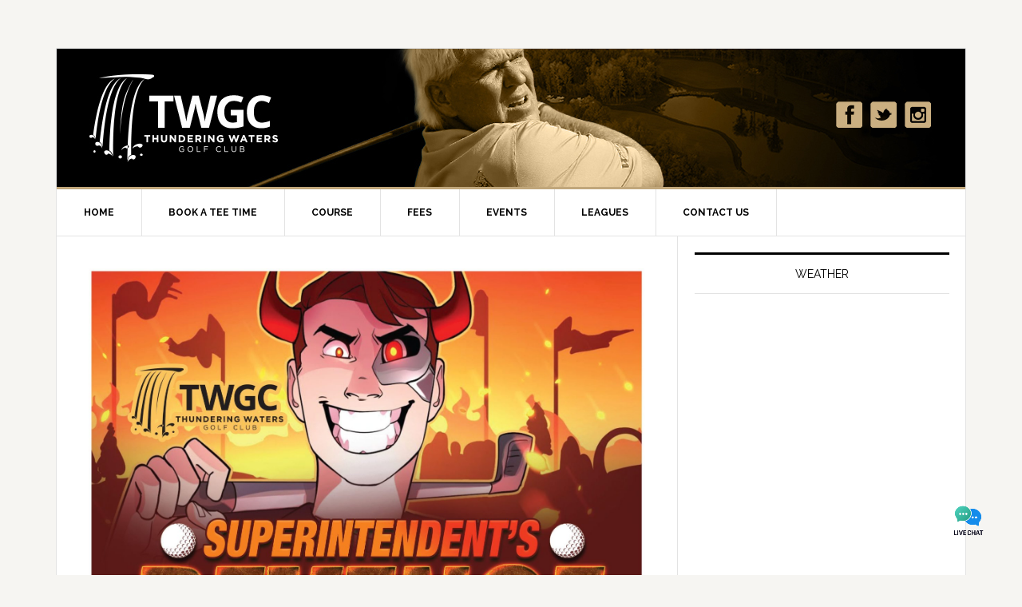

--- FILE ---
content_type: text/html; charset=UTF-8
request_url: https://www.thunderingwaters.com/superintendents-revenge/
body_size: 11823
content:
<!DOCTYPE html>
<html lang="en-US">
<head >
<meta charset="UTF-8" />
<meta name="viewport" content="width=device-width, initial-scale=1" />
 
<meta name='robots' content='index, follow, max-image-preview:large, max-snippet:-1, max-video-preview:-1' />
	<style>img:is([sizes="auto" i], [sizes^="auto," i]) { contain-intrinsic-size: 3000px 1500px }</style>
	
	<!-- This site is optimized with the Yoast SEO plugin v26.4 - https://yoast.com/wordpress/plugins/seo/ -->
	<title>Superintendent&#039;s Revenge - Thundering Waters Golf Club</title>
	<link rel="canonical" href="https://www.thunderingwaters.com/superintendents-revenge/" />
	<meta property="og:locale" content="en_US" />
	<meta property="og:type" content="article" />
	<meta property="og:title" content="Superintendent&#039;s Revenge - Thundering Waters Golf Club" />
	<meta property="og:description" content="To register your spot/foursome, contact Mathew or Penny at Thundering Waters Golf Club: Mathew, mathew@thunderingwaters.com, (905) 357-6000 Ext. 424 Penny, penny@thunderingwaters.com, (905) 357-6000 Ext. 434" />
	<meta property="og:url" content="https://www.thunderingwaters.com/superintendents-revenge/" />
	<meta property="og:site_name" content="Thundering Waters Golf Club" />
	<meta property="og:image" content="https://www.thunderingwaters.com/wp-content/uploads/sites/6777/2019/07/SuperintendentsRevenge-e1561996019303.jpg?w=801" />
	<meta name="twitter:card" content="summary_large_image" />
	<script type="application/ld+json" class="yoast-schema-graph">{"@context":"https://schema.org","@graph":[{"@type":"WebPage","@id":"https://www.thunderingwaters.com/superintendents-revenge/","url":"https://www.thunderingwaters.com/superintendents-revenge/","name":"Superintendent's Revenge - Thundering Waters Golf Club","isPartOf":{"@id":"https://www.thunderingwaters.com/#website"},"primaryImageOfPage":{"@id":"https://www.thunderingwaters.com/superintendents-revenge/#primaryimage"},"image":{"@id":"https://www.thunderingwaters.com/superintendents-revenge/#primaryimage"},"thumbnailUrl":"https://www.thunderingwaters.com/wp-content/uploads/sites/6777/2019/07/SuperintendentsRevenge-e1561996019303.jpg?w=801","datePublished":"2019-07-01T15:48:25+00:00","inLanguage":"en-US","potentialAction":[{"@type":"ReadAction","target":["https://www.thunderingwaters.com/superintendents-revenge/"]}]},{"@type":"ImageObject","inLanguage":"en-US","@id":"https://www.thunderingwaters.com/superintendents-revenge/#primaryimage","url":"https://www.thunderingwaters.com/wp-content/uploads/sites/6777/2019/07/SuperintendentsRevenge-e1561996019303.jpg?w=801","contentUrl":"https://www.thunderingwaters.com/wp-content/uploads/sites/6777/2019/07/SuperintendentsRevenge-e1561996019303.jpg?w=801"},{"@type":"WebSite","@id":"https://www.thunderingwaters.com/#website","url":"https://www.thunderingwaters.com/","name":"Thundering Waters Golf Club","description":"Niagara Falls, ON","potentialAction":[{"@type":"SearchAction","target":{"@type":"EntryPoint","urlTemplate":"https://www.thunderingwaters.com/?s={search_term_string}"},"query-input":{"@type":"PropertyValueSpecification","valueRequired":true,"valueName":"search_term_string"}}],"inLanguage":"en-US"}]}</script>
	<!-- / Yoast SEO plugin. -->


<link rel='dns-prefetch' href='//cdn.parsely.com' />
<link rel='dns-prefetch' href='//stats.wp.com' />
<link rel='dns-prefetch' href='//fonts.googleapis.com' />
<link rel='dns-prefetch' href='//v0.wordpress.com' />
<link rel="alternate" type="application/rss+xml" title="Thundering Waters Golf Club &raquo; Feed" href="https://www.thunderingwaters.com/feed/" />
<link rel="alternate" type="application/rss+xml" title="Thundering Waters Golf Club &raquo; Comments Feed" href="https://www.thunderingwaters.com/comments/feed/" />
<script type="text/javascript">
/* <![CDATA[ */
window._wpemojiSettings = {"baseUrl":"https:\/\/s.w.org\/images\/core\/emoji\/16.0.1\/72x72\/","ext":".png","svgUrl":"https:\/\/s.w.org\/images\/core\/emoji\/16.0.1\/svg\/","svgExt":".svg","source":{"concatemoji":"https:\/\/www.thunderingwaters.com\/wp-includes\/js\/wp-emoji-release.min.js?ver=6.8.3"}};
/*! This file is auto-generated */
!function(s,n){var o,i,e;function c(e){try{var t={supportTests:e,timestamp:(new Date).valueOf()};sessionStorage.setItem(o,JSON.stringify(t))}catch(e){}}function p(e,t,n){e.clearRect(0,0,e.canvas.width,e.canvas.height),e.fillText(t,0,0);var t=new Uint32Array(e.getImageData(0,0,e.canvas.width,e.canvas.height).data),a=(e.clearRect(0,0,e.canvas.width,e.canvas.height),e.fillText(n,0,0),new Uint32Array(e.getImageData(0,0,e.canvas.width,e.canvas.height).data));return t.every(function(e,t){return e===a[t]})}function u(e,t){e.clearRect(0,0,e.canvas.width,e.canvas.height),e.fillText(t,0,0);for(var n=e.getImageData(16,16,1,1),a=0;a<n.data.length;a++)if(0!==n.data[a])return!1;return!0}function f(e,t,n,a){switch(t){case"flag":return n(e,"\ud83c\udff3\ufe0f\u200d\u26a7\ufe0f","\ud83c\udff3\ufe0f\u200b\u26a7\ufe0f")?!1:!n(e,"\ud83c\udde8\ud83c\uddf6","\ud83c\udde8\u200b\ud83c\uddf6")&&!n(e,"\ud83c\udff4\udb40\udc67\udb40\udc62\udb40\udc65\udb40\udc6e\udb40\udc67\udb40\udc7f","\ud83c\udff4\u200b\udb40\udc67\u200b\udb40\udc62\u200b\udb40\udc65\u200b\udb40\udc6e\u200b\udb40\udc67\u200b\udb40\udc7f");case"emoji":return!a(e,"\ud83e\udedf")}return!1}function g(e,t,n,a){var r="undefined"!=typeof WorkerGlobalScope&&self instanceof WorkerGlobalScope?new OffscreenCanvas(300,150):s.createElement("canvas"),o=r.getContext("2d",{willReadFrequently:!0}),i=(o.textBaseline="top",o.font="600 32px Arial",{});return e.forEach(function(e){i[e]=t(o,e,n,a)}),i}function t(e){var t=s.createElement("script");t.src=e,t.defer=!0,s.head.appendChild(t)}"undefined"!=typeof Promise&&(o="wpEmojiSettingsSupports",i=["flag","emoji"],n.supports={everything:!0,everythingExceptFlag:!0},e=new Promise(function(e){s.addEventListener("DOMContentLoaded",e,{once:!0})}),new Promise(function(t){var n=function(){try{var e=JSON.parse(sessionStorage.getItem(o));if("object"==typeof e&&"number"==typeof e.timestamp&&(new Date).valueOf()<e.timestamp+604800&&"object"==typeof e.supportTests)return e.supportTests}catch(e){}return null}();if(!n){if("undefined"!=typeof Worker&&"undefined"!=typeof OffscreenCanvas&&"undefined"!=typeof URL&&URL.createObjectURL&&"undefined"!=typeof Blob)try{var e="postMessage("+g.toString()+"("+[JSON.stringify(i),f.toString(),p.toString(),u.toString()].join(",")+"));",a=new Blob([e],{type:"text/javascript"}),r=new Worker(URL.createObjectURL(a),{name:"wpTestEmojiSupports"});return void(r.onmessage=function(e){c(n=e.data),r.terminate(),t(n)})}catch(e){}c(n=g(i,f,p,u))}t(n)}).then(function(e){for(var t in e)n.supports[t]=e[t],n.supports.everything=n.supports.everything&&n.supports[t],"flag"!==t&&(n.supports.everythingExceptFlag=n.supports.everythingExceptFlag&&n.supports[t]);n.supports.everythingExceptFlag=n.supports.everythingExceptFlag&&!n.supports.flag,n.DOMReady=!1,n.readyCallback=function(){n.DOMReady=!0}}).then(function(){return e}).then(function(){var e;n.supports.everything||(n.readyCallback(),(e=n.source||{}).concatemoji?t(e.concatemoji):e.wpemoji&&e.twemoji&&(t(e.twemoji),t(e.wpemoji)))}))}((window,document),window._wpemojiSettings);
/* ]]> */
</script>
<link rel='stylesheet' id='news-pro-theme-css' href='https://www.thunderingwaters.com/wp-content/themes/news-pro/style.css?ver=3.0.2' media='all' />
<style id='wp-emoji-styles-inline-css'>

	img.wp-smiley, img.emoji {
		display: inline !important;
		border: none !important;
		box-shadow: none !important;
		height: 1em !important;
		width: 1em !important;
		margin: 0 0.07em !important;
		vertical-align: -0.1em !important;
		background: none !important;
		padding: 0 !important;
	}
</style>
<link rel='stylesheet' id='wp-block-library-css' href='https://www.thunderingwaters.com/wp-includes/css/dist/block-library/style.min.css?ver=6.8.3' media='all' />
<style id='classic-theme-styles-inline-css'>
/*! This file is auto-generated */
.wp-block-button__link{color:#fff;background-color:#32373c;border-radius:9999px;box-shadow:none;text-decoration:none;padding:calc(.667em + 2px) calc(1.333em + 2px);font-size:1.125em}.wp-block-file__button{background:#32373c;color:#fff;text-decoration:none}
</style>
<style id='safe-svg-svg-icon-style-inline-css'>
.safe-svg-cover{text-align:center}.safe-svg-cover .safe-svg-inside{display:inline-block;max-width:100%}.safe-svg-cover svg{fill:currentColor;height:100%;max-height:100%;max-width:100%;width:100%}

</style>
<style id='wp-parsely-recommendations-style-inline-css'>
.parsely-recommendations-list-title{font-size:1.2em}.parsely-recommendations-list{list-style:none;padding:unset}.parsely-recommendations-cardbody{overflow:hidden;padding:.8em;text-overflow:ellipsis;white-space:nowrap}.parsely-recommendations-cardmedia{padding:.8em .8em 0}

</style>
<link rel='stylesheet' id='mediaelement-css' href='https://www.thunderingwaters.com/wp-includes/js/mediaelement/mediaelementplayer-legacy.min.css?ver=4.2.17' media='all' />
<link rel='stylesheet' id='wp-mediaelement-css' href='https://www.thunderingwaters.com/wp-includes/js/mediaelement/wp-mediaelement.min.css?ver=6.8.3' media='all' />
<style id='jetpack-sharing-buttons-style-inline-css'>
.jetpack-sharing-buttons__services-list{display:flex;flex-direction:row;flex-wrap:wrap;gap:0;list-style-type:none;margin:5px;padding:0}.jetpack-sharing-buttons__services-list.has-small-icon-size{font-size:12px}.jetpack-sharing-buttons__services-list.has-normal-icon-size{font-size:16px}.jetpack-sharing-buttons__services-list.has-large-icon-size{font-size:24px}.jetpack-sharing-buttons__services-list.has-huge-icon-size{font-size:36px}@media print{.jetpack-sharing-buttons__services-list{display:none!important}}.editor-styles-wrapper .wp-block-jetpack-sharing-buttons{gap:0;padding-inline-start:0}ul.jetpack-sharing-buttons__services-list.has-background{padding:1.25em 2.375em}
</style>
<style id='ghostkit-typography-inline-css'>
 
</style>
<style id='global-styles-inline-css'>
:root{--wp--preset--aspect-ratio--square: 1;--wp--preset--aspect-ratio--4-3: 4/3;--wp--preset--aspect-ratio--3-4: 3/4;--wp--preset--aspect-ratio--3-2: 3/2;--wp--preset--aspect-ratio--2-3: 2/3;--wp--preset--aspect-ratio--16-9: 16/9;--wp--preset--aspect-ratio--9-16: 9/16;--wp--preset--color--black: #000000;--wp--preset--color--cyan-bluish-gray: #abb8c3;--wp--preset--color--white: #ffffff;--wp--preset--color--pale-pink: #f78da7;--wp--preset--color--vivid-red: #cf2e2e;--wp--preset--color--luminous-vivid-orange: #ff6900;--wp--preset--color--luminous-vivid-amber: #fcb900;--wp--preset--color--light-green-cyan: #7bdcb5;--wp--preset--color--vivid-green-cyan: #00d084;--wp--preset--color--pale-cyan-blue: #8ed1fc;--wp--preset--color--vivid-cyan-blue: #0693e3;--wp--preset--color--vivid-purple: #9b51e0;--wp--preset--gradient--vivid-cyan-blue-to-vivid-purple: linear-gradient(135deg,rgba(6,147,227,1) 0%,rgb(155,81,224) 100%);--wp--preset--gradient--light-green-cyan-to-vivid-green-cyan: linear-gradient(135deg,rgb(122,220,180) 0%,rgb(0,208,130) 100%);--wp--preset--gradient--luminous-vivid-amber-to-luminous-vivid-orange: linear-gradient(135deg,rgba(252,185,0,1) 0%,rgba(255,105,0,1) 100%);--wp--preset--gradient--luminous-vivid-orange-to-vivid-red: linear-gradient(135deg,rgba(255,105,0,1) 0%,rgb(207,46,46) 100%);--wp--preset--gradient--very-light-gray-to-cyan-bluish-gray: linear-gradient(135deg,rgb(238,238,238) 0%,rgb(169,184,195) 100%);--wp--preset--gradient--cool-to-warm-spectrum: linear-gradient(135deg,rgb(74,234,220) 0%,rgb(151,120,209) 20%,rgb(207,42,186) 40%,rgb(238,44,130) 60%,rgb(251,105,98) 80%,rgb(254,248,76) 100%);--wp--preset--gradient--blush-light-purple: linear-gradient(135deg,rgb(255,206,236) 0%,rgb(152,150,240) 100%);--wp--preset--gradient--blush-bordeaux: linear-gradient(135deg,rgb(254,205,165) 0%,rgb(254,45,45) 50%,rgb(107,0,62) 100%);--wp--preset--gradient--luminous-dusk: linear-gradient(135deg,rgb(255,203,112) 0%,rgb(199,81,192) 50%,rgb(65,88,208) 100%);--wp--preset--gradient--pale-ocean: linear-gradient(135deg,rgb(255,245,203) 0%,rgb(182,227,212) 50%,rgb(51,167,181) 100%);--wp--preset--gradient--electric-grass: linear-gradient(135deg,rgb(202,248,128) 0%,rgb(113,206,126) 100%);--wp--preset--gradient--midnight: linear-gradient(135deg,rgb(2,3,129) 0%,rgb(40,116,252) 100%);--wp--preset--font-size--small: 13px;--wp--preset--font-size--medium: 20px;--wp--preset--font-size--large: 36px;--wp--preset--font-size--x-large: 42px;--wp--preset--spacing--20: 0.44rem;--wp--preset--spacing--30: 0.67rem;--wp--preset--spacing--40: 1rem;--wp--preset--spacing--50: 1.5rem;--wp--preset--spacing--60: 2.25rem;--wp--preset--spacing--70: 3.38rem;--wp--preset--spacing--80: 5.06rem;--wp--preset--shadow--natural: 6px 6px 9px rgba(0, 0, 0, 0.2);--wp--preset--shadow--deep: 12px 12px 50px rgba(0, 0, 0, 0.4);--wp--preset--shadow--sharp: 6px 6px 0px rgba(0, 0, 0, 0.2);--wp--preset--shadow--outlined: 6px 6px 0px -3px rgba(255, 255, 255, 1), 6px 6px rgba(0, 0, 0, 1);--wp--preset--shadow--crisp: 6px 6px 0px rgba(0, 0, 0, 1);}:where(.is-layout-flex){gap: 0.5em;}:where(.is-layout-grid){gap: 0.5em;}body .is-layout-flex{display: flex;}.is-layout-flex{flex-wrap: wrap;align-items: center;}.is-layout-flex > :is(*, div){margin: 0;}body .is-layout-grid{display: grid;}.is-layout-grid > :is(*, div){margin: 0;}:where(.wp-block-columns.is-layout-flex){gap: 2em;}:where(.wp-block-columns.is-layout-grid){gap: 2em;}:where(.wp-block-post-template.is-layout-flex){gap: 1.25em;}:where(.wp-block-post-template.is-layout-grid){gap: 1.25em;}.has-black-color{color: var(--wp--preset--color--black) !important;}.has-cyan-bluish-gray-color{color: var(--wp--preset--color--cyan-bluish-gray) !important;}.has-white-color{color: var(--wp--preset--color--white) !important;}.has-pale-pink-color{color: var(--wp--preset--color--pale-pink) !important;}.has-vivid-red-color{color: var(--wp--preset--color--vivid-red) !important;}.has-luminous-vivid-orange-color{color: var(--wp--preset--color--luminous-vivid-orange) !important;}.has-luminous-vivid-amber-color{color: var(--wp--preset--color--luminous-vivid-amber) !important;}.has-light-green-cyan-color{color: var(--wp--preset--color--light-green-cyan) !important;}.has-vivid-green-cyan-color{color: var(--wp--preset--color--vivid-green-cyan) !important;}.has-pale-cyan-blue-color{color: var(--wp--preset--color--pale-cyan-blue) !important;}.has-vivid-cyan-blue-color{color: var(--wp--preset--color--vivid-cyan-blue) !important;}.has-vivid-purple-color{color: var(--wp--preset--color--vivid-purple) !important;}.has-black-background-color{background-color: var(--wp--preset--color--black) !important;}.has-cyan-bluish-gray-background-color{background-color: var(--wp--preset--color--cyan-bluish-gray) !important;}.has-white-background-color{background-color: var(--wp--preset--color--white) !important;}.has-pale-pink-background-color{background-color: var(--wp--preset--color--pale-pink) !important;}.has-vivid-red-background-color{background-color: var(--wp--preset--color--vivid-red) !important;}.has-luminous-vivid-orange-background-color{background-color: var(--wp--preset--color--luminous-vivid-orange) !important;}.has-luminous-vivid-amber-background-color{background-color: var(--wp--preset--color--luminous-vivid-amber) !important;}.has-light-green-cyan-background-color{background-color: var(--wp--preset--color--light-green-cyan) !important;}.has-vivid-green-cyan-background-color{background-color: var(--wp--preset--color--vivid-green-cyan) !important;}.has-pale-cyan-blue-background-color{background-color: var(--wp--preset--color--pale-cyan-blue) !important;}.has-vivid-cyan-blue-background-color{background-color: var(--wp--preset--color--vivid-cyan-blue) !important;}.has-vivid-purple-background-color{background-color: var(--wp--preset--color--vivid-purple) !important;}.has-black-border-color{border-color: var(--wp--preset--color--black) !important;}.has-cyan-bluish-gray-border-color{border-color: var(--wp--preset--color--cyan-bluish-gray) !important;}.has-white-border-color{border-color: var(--wp--preset--color--white) !important;}.has-pale-pink-border-color{border-color: var(--wp--preset--color--pale-pink) !important;}.has-vivid-red-border-color{border-color: var(--wp--preset--color--vivid-red) !important;}.has-luminous-vivid-orange-border-color{border-color: var(--wp--preset--color--luminous-vivid-orange) !important;}.has-luminous-vivid-amber-border-color{border-color: var(--wp--preset--color--luminous-vivid-amber) !important;}.has-light-green-cyan-border-color{border-color: var(--wp--preset--color--light-green-cyan) !important;}.has-vivid-green-cyan-border-color{border-color: var(--wp--preset--color--vivid-green-cyan) !important;}.has-pale-cyan-blue-border-color{border-color: var(--wp--preset--color--pale-cyan-blue) !important;}.has-vivid-cyan-blue-border-color{border-color: var(--wp--preset--color--vivid-cyan-blue) !important;}.has-vivid-purple-border-color{border-color: var(--wp--preset--color--vivid-purple) !important;}.has-vivid-cyan-blue-to-vivid-purple-gradient-background{background: var(--wp--preset--gradient--vivid-cyan-blue-to-vivid-purple) !important;}.has-light-green-cyan-to-vivid-green-cyan-gradient-background{background: var(--wp--preset--gradient--light-green-cyan-to-vivid-green-cyan) !important;}.has-luminous-vivid-amber-to-luminous-vivid-orange-gradient-background{background: var(--wp--preset--gradient--luminous-vivid-amber-to-luminous-vivid-orange) !important;}.has-luminous-vivid-orange-to-vivid-red-gradient-background{background: var(--wp--preset--gradient--luminous-vivid-orange-to-vivid-red) !important;}.has-very-light-gray-to-cyan-bluish-gray-gradient-background{background: var(--wp--preset--gradient--very-light-gray-to-cyan-bluish-gray) !important;}.has-cool-to-warm-spectrum-gradient-background{background: var(--wp--preset--gradient--cool-to-warm-spectrum) !important;}.has-blush-light-purple-gradient-background{background: var(--wp--preset--gradient--blush-light-purple) !important;}.has-blush-bordeaux-gradient-background{background: var(--wp--preset--gradient--blush-bordeaux) !important;}.has-luminous-dusk-gradient-background{background: var(--wp--preset--gradient--luminous-dusk) !important;}.has-pale-ocean-gradient-background{background: var(--wp--preset--gradient--pale-ocean) !important;}.has-electric-grass-gradient-background{background: var(--wp--preset--gradient--electric-grass) !important;}.has-midnight-gradient-background{background: var(--wp--preset--gradient--midnight) !important;}.has-small-font-size{font-size: var(--wp--preset--font-size--small) !important;}.has-medium-font-size{font-size: var(--wp--preset--font-size--medium) !important;}.has-large-font-size{font-size: var(--wp--preset--font-size--large) !important;}.has-x-large-font-size{font-size: var(--wp--preset--font-size--x-large) !important;}
:where(.wp-block-post-template.is-layout-flex){gap: 1.25em;}:where(.wp-block-post-template.is-layout-grid){gap: 1.25em;}
:where(.wp-block-columns.is-layout-flex){gap: 2em;}:where(.wp-block-columns.is-layout-grid){gap: 2em;}
:root :where(.wp-block-pullquote){font-size: 1.5em;line-height: 1.6;}
</style>
<link rel='stylesheet' id='ghostkit-classic-theme-fallback-css' href='https://www.thunderingwaters.com/wp-content/plugins/ghostkit/assets/css/fallback-classic-theme.css?ver=1768429639' media='all' />
<link rel='stylesheet' id='ghostkit-css' href='https://www.thunderingwaters.com/wp-content/plugins/ghostkit/build/gutenberg/style.css?ver=1768429639' media='all' />
<link rel='stylesheet' id='login-with-google-css' href='https://www.thunderingwaters.com/wp-content/client-mu-plugins/rkv-sso/login-with-google/assets/build/css/login.css?ver=1768429638' media='all' />
<link rel='stylesheet' id='dashicons-css' href='https://www.thunderingwaters.com/wp-includes/css/dashicons.min.css?ver=6.8.3' media='all' />
<link rel='stylesheet' id='google-fonts-css' href='//fonts.googleapis.com/css?family=Raleway%3A400%2C700%7CPathway+Gothic+One&#038;ver=3.0.2' media='all' />
<link rel='stylesheet' id='gn-genesis-a11y-css' href='https://www.thunderingwaters.com/wp-content/plugins/golfnow-genesis-a11y//assets/dist/accessibility.css?ver=1.0' media='all' />
<link rel='stylesheet' id='golfnow-legacy-shortcodes-css-css' href='https://www.thunderingwaters.com/wp-content/plugins/golfnow-legacy-shortcodes//assets/css/shortcodes.css?ver=1.0' media='all' />
<link rel='stylesheet' id='golfnow-legacy-shortcodes-responsive-css-css' href='https://www.thunderingwaters.com/wp-content/plugins/golfnow-legacy-shortcodes//assets/css/shortcodes_responsive.css?ver=1.0' media='all' />
<link rel='stylesheet' id='simple-social-icons-font-css' href='https://www.thunderingwaters.com/wp-content/plugins/simple-social-icons/css/style.css?ver=3.0.2' media='all' />
<link rel='stylesheet' id='golf-now-customize-styles-css' href='https://www.thunderingwaters.com/wp-content/plugins/golfnow-customize/assets/dist/customize.css?ver=0.1.3' media='all' />
<link rel='stylesheet' id='golf-now-calendar-styles-css' href='https://www.thunderingwaters.com/wp-content/plugins/golfnow-customize/assets/dist/sugar-calendar.css?ver=0.1.1' media='all' />
<script type="text/javascript" src="https://www.thunderingwaters.com/wp-includes/js/jquery/jquery.min.js?ver=3.7.1" id="jquery-core-js"></script>
<script type="text/javascript" src="https://www.thunderingwaters.com/wp-includes/js/jquery/jquery-migrate.min.js?ver=3.4.1" id="jquery-migrate-js"></script>
<script type="text/javascript" src="https://www.thunderingwaters.com/wp-content/themes/news-pro/js/responsive-menu.js?ver=1.0.0" id="news-responsive-menu-js"></script>
<link rel="https://api.w.org/" href="https://www.thunderingwaters.com/wp-json/" /><link rel="alternate" title="JSON" type="application/json" href="https://www.thunderingwaters.com/wp-json/wp/v2/pages/403" /><meta name="generator" content="WordPress 6.8.3" />
<link rel='shortlink' href='https://www.thunderingwaters.com/?p=403' />
<link rel="alternate" title="oEmbed (JSON)" type="application/json+oembed" href="https://www.thunderingwaters.com/wp-json/oembed/1.0/embed?url=https%3A%2F%2Fwww.thunderingwaters.com%2Fsuperintendents-revenge%2F" />
<link rel="alternate" title="oEmbed (XML)" type="text/xml+oembed" href="https://www.thunderingwaters.com/wp-json/oembed/1.0/embed?url=https%3A%2F%2Fwww.thunderingwaters.com%2Fsuperintendents-revenge%2F&#038;format=xml" />
	<style>img#wpstats{display:none}</style>
				<style type="text/css">
			.ghostkit-effects-enabled .ghostkit-effects-reveal {
				pointer-events: none;
				visibility: hidden;
			}
		</style>
		<script>
			if (!window.matchMedia('(prefers-reduced-motion: reduce)').matches) {
				document.documentElement.classList.add(
					'ghostkit-effects-enabled'
				);
			}
		</script>
		<script type="application/ld+json" class="wp-parsely-metadata">{"@context":"https:\/\/schema.org","@type":"WebPage","headline":"Superintendent&#8217;s Revenge","url":"http:\/\/www.thunderingwaters.com\/superintendents-revenge\/","mainEntityOfPage":{"@type":"WebPage","@id":"http:\/\/www.thunderingwaters.com\/superintendents-revenge\/"},"thumbnailUrl":"","image":{"@type":"ImageObject","url":""},"articleSection":"Uncategorized","author":[{"@type":"Person","name":"mmilne"}],"creator":["mmilne"],"publisher":{"@type":"Organization","name":"Thundering Waters Golf Club","logo":""},"keywords":[],"dateCreated":"2019-07-01T15:48:25Z","datePublished":"2019-07-01T15:48:25Z","dateModified":"2019-07-01T15:48:25Z"}</script><link rel="icon" href="https://www.thunderingwaters.com/wp-content/themes/news-pro/images/favicon.ico" />
<script>function amazon_chat_icon_click(){
                var chat_iframe = document.getElementById("amazon_chat_iframe");
                var visible = chat_iframe.style.visibility;
 
                if(visible == "hidden"){   chat_iframe.style.visibility = "visible";     }
                else{       chat_iframe.style.visibility = "hidden";    }
}</script><style type="text/css">.site-title a { background: url(https://www.thunderingwaters.com/wp-content/uploads/sites/6777/2018/01/cropped-Revised_Thundering-Waters-Web-LOGO-white.png) no-repeat !important; }</style>
<!-- Google Analytics -->
<script>
(function(i,s,o,g,r,a,m){i['GoogleAnalyticsObject']=r;i[r]=i[r]||function(){
(i[r].q=i[r].q||[]).push(arguments)},i[r].l=1*new Date();a=s.createElement(o),
m=s.getElementsByTagName(o)[0];a.async=1;a.src=g;m.parentNode.insertBefore(a,m)
})(window,document,'script','https://www.google-analytics.com/analytics.js','ga');

	ga('create', 'UA-26642741-3', 'auto');
	ga('send', 'pageview');
</script>
<!-- End Google Analytics -->
		<style type="text/css" id="wp-custom-css">
			/*
A supplemental stylesheet for the 'news-pro' child-theme. This stylesheet is included after the child-theme's style.css so use the '!important' directive to ovverride any styles there-in.
*/

.mobile-screen {
    background-size: 100%;
    /*display: none;*/
    height: 764px;
    margin: 20px auto 0;
    margin: 0rem auto 0;
    width: 398px;
}

.button, .entry-content .button {
    background-color: #c1a77b;
}

.button:hover {
    background-color: #cc9a47;
}

a {
    color: #e8a32e;
}

a:hover {
    color: #e8a32e;
    text-decoration: underline;
}

.mobile-screen iframe {
    background: #fff;
    border: none;
    height: 515px;
    margin: 125px 42px;
    overflow-y: scroll;
    width: 320px;
-webkit-overflow-scrolling: touch;
}
.site-header #text-10{margin-top: 37px;}
.site-header .wrap {
    padding: 29px 0;
	background:#000 url(https://www.thunderingwaters.com/wp-content/uploads/sites/6777/2018/01/Arch_Thundering-Waters-Web-Banner.jpg) no-repeat;
}

.site-header {
    border-bottom: 3px solid #c1a77b;
}

.poweredbyGCS {
    margin-top: 7px;
}

.site-footer {
    color: #ffffff;
    background-color: #c1a77b;
    border-top: 0;
}

iframe {max-width: 100%;}

/*.site-header .widget-area {
    width: 238px !important;
}*/
.header-image .site-title a{
height: 115px;
    width: 239px;}
.site-header .widget-area .widget-wrap {
    float: right;
}

.genesis-nav-menu a {
    padding: 20px 34px;
}

@media only screen and (max-width: 1188px) {
    .genesis-nav-menu a {
        padding: 20px 23px;
    }
}

.theme-demoNine .nivo-caption {
    top: 29% !important;
}

.entry-title,
.poweredbyGCS img {
    display: none;
}

.poweredbyGCS a {
    background: url(https://www.thunderingwaters.com/wp-content/uploads/sites/6777/2019/04/PoweredByGCSWhite.png) no-repeat;
    height: 30px;
    width: 140px;
    display: inline-block;
}

.genesis-tabs-container .genesis-tabs-control li {
    width: 11%;
    text-align: center;
    border-bottom: 1px solid #E7E7E7;
}

.genesis-nav-menu .menu-item.mobileOnly,
p.mobileOnly {
    display: none;
}

.widget-wrap .textwidget iframe{
		width: 270px;
		height: 321px
		}

.post-103 .entry-content .one-third{
    vertical-align: middle;
    float: none;
    width: 30%;
    display: inline-block;
	}
		.post-103 .entry-content .one-third img{
vertical-align: middle;
    margin: 15px 0px;
	}

		
@media only screen and (max-width: 1023px) {
.socialmediaicons div {
    float: none !important;
}
.site-header .wrap{background:#000;    padding: 48px 0 28px;}
.site-header #text-10{    margin-top: 15px;}
.site-header .title-area{    padding-bottom: 0px;}
.site-header .widget-area .widget-wrap {
    float: none;
    margin-bottom: 0px;
}
.header-image .site-title a{     float: none;  margin: 0 auto;}
.genesis-nav-menu a{padding: 20px 13px;}
}

@media only screen and (max-width: 768px) {
    p.mobileOnly {
        display: block;
		margin: 0px;
    }
    .genesis-nav-menu .menu-item.mobileOnly {
        display: inline-block;
    }
	.genesis-nav-menu a{padding: 20px 23px;}
	.site-header .widget-area .widget-wrap{
    margin-bottom: 20px;}
	.widget-wrap .textwidget iframe{
	margin: 0 auto;
    display: block;
		}
}

@media only screen and (max-width: 600px) {
    .genesis-nav-menu .menu-item.mobileOnly {
        display: block;
    }
	
	.post-103 .entry-content .one-third{
    display: block;
	width:100%;
	}
	
	.post-103 .entry-content .one-third img{
	float: none;
    display: block;
    text-align: center;
    margin: 40px auto;
	}


}

@media screen and (min-width:320px) and (max-width:370px){
   .ratesTableTwo{
       font-size: 12px;
   }
   .ratesTableOne{
       font-size: 16px;
   }
}

@media screen and (min-width:371px) and (max-width:520px){
   .ratesTableTwo{
       font-size: 16px;
   }
   .ratesTableOne{
       font-size: 18px;
   }
}

@media only screen and (max-width: 400px) {
    .page-id-13 .entry {
        padding: 0px;
    }
}



/*--- Additional CSS ---*/

.home h1 { font-size: 34px; }

/*socialmesia_icon*/
a.socialmedia_facebook,a.socialmedia_instagram,a.socialmedia_twitter{
    display: inline-block;
    margin: 0px 3px;
	border-radius: 2px;
	background: url(https://www.thunderingwaters.com/wp-content/uploads/sites/6777/2018/01/Arch_Thundering-Waters-Web-socialmedia-icons.png) no-repeat ;
	width:33px;
	height:33px;
	transition: all .2s ease-in-out;
}


a.socialmedia_facebook,a.socialmedia_facebook:hover{background-position: -1px -1px;}
a.socialmedia_instagram,a.socialmedia_instagram:hover{background-position: -43px -1px;}
a.socialmedia_twitter,a.socialmedia_twitter:hover{ background-position: -86px -1px;}

		</style>
		</head>
<body class="wp-singular page-template-default page page-id-403 wp-theme-genesis wp-child-theme-news-pro custom-header header-image content-sidebar genesis-breadcrumbs-hidden genesis-footer-widgets-visible"><div class="site-container"><ul class="genesis-skip-link"><li><a href="#genesis-nav-primary" class="screen-reader-shortcut"> Skip to primary navigation</a></li><li><a href="#genesis-content" class="screen-reader-shortcut"> Skip to main content</a></li><li><a href="#genesis-sidebar-primary" class="screen-reader-shortcut"> Skip to primary sidebar</a></li><li><a href="#genesis-footer-widgets" class="screen-reader-shortcut"> Skip to footer</a></li></ul><header class="site-header"><div class="wrap"><div class="title-area"><p class="site-title"><a href="https://www.thunderingwaters.com/">Thundering Waters Golf Club</a></p><p class="site-description">Niagara Falls, ON</p></div><div class="widget-area header-widget-area"><section id="text-10" class="widget widget_text"><div class="widget-wrap">			<div class="textwidget"><a href="https://www.facebook.com/ThunderingWatersGolfClub/" target="_blank" class="socialmedia_facebook"></a>
<a href="https://twitter.com/ThundRingWaters" target="_blank" class="socialmedia_instagram"></a>
<a href="https://www.instagram.com/thunderingwatersgc/" target="_blank" class="socialmedia_twitter"></a>
</div>
		</div></section>
</div><nav class="mobileOnly">
		<a class="button mobile-link" href="https://www.thunderingwaters.com/teetimes/">
	
		Book Tee Times		</a>
	</nav>
</div></header><nav class="nav-primary" aria-label="Main" id="genesis-nav-primary"><div class="wrap"><ul id="menu-topnav" class="menu genesis-nav-menu menu-primary js-superfish"><li id="menu-item-105" class="menu-item menu-item-type-post_type menu-item-object-page menu-item-home menu-item-105"><a href="https://www.thunderingwaters.com/"><span >Home</span></a></li>
<li id="menu-item-121" class="menu-item menu-item-type-post_type menu-item-object-page menu-item-has-children menu-item-121"><a href="https://www.thunderingwaters.com/teetimes/"><span >Book a Tee Time</span></a>
<ul class="sub-menu">
	<li id="menu-item-692" class="menu-item menu-item-type-custom menu-item-object-custom menu-item-692"><a href="https://www.thunderingwaters.com/teetimes/"><span >Book a Tee Time</span></a></li>
	<li id="menu-item-547" class="menu-item menu-item-type-post_type menu-item-object-page menu-item-547"><a href="https://www.thunderingwaters.com/league-member-tee-times/"><span >Member Tee Times</span></a></li>
</ul>
</li>
<li id="menu-item-109" class="menu-item menu-item-type-post_type menu-item-object-page menu-item-has-children menu-item-109"><a href="https://www.thunderingwaters.com/aboutus/"><span >Course</span></a>
<ul class="sub-menu">
	<li id="menu-item-116" class="menu-item menu-item-type-post_type menu-item-object-page menu-item-116"><a href="https://www.thunderingwaters.com/aboutus/scorecard/"><span >Scorecard</span></a></li>
	<li id="menu-item-568" class="menu-item menu-item-type-post_type menu-item-object-page menu-item-568"><a href="https://www.thunderingwaters.com/aboutus/dress-code-etiquette-policy/"><span >Dress Code &#038; Etiquette Policy</span></a></li>
	<li id="menu-item-700" class="menu-item menu-item-type-post_type menu-item-object-page menu-item-700"><a href="https://www.thunderingwaters.com/aboutus/rain-check-policy/"><span >Rain Check Policy</span></a></li>
	<li id="menu-item-114" class="menu-item menu-item-type-post_type menu-item-object-page menu-item-114"><a href="https://www.thunderingwaters.com/aboutus/coursephotos/"><span >Gallery</span></a></li>
	<li id="menu-item-107" class="menu-item menu-item-type-post_type menu-item-object-page menu-item-107"><a href="https://www.thunderingwaters.com/flyover/"><span >Flyovers</span></a></li>
	<li id="menu-item-733" class="menu-item menu-item-type-post_type menu-item-object-page menu-item-733"><a href="https://www.thunderingwaters.com/tw-bunker-transformation-project/"><span >TW Bunker Transformation Project</span></a></li>
</ul>
</li>
<li id="menu-item-113" class="menu-item menu-item-type-post_type menu-item-object-page menu-item-has-children menu-item-113"><a href="https://www.thunderingwaters.com/aboutus/rates/"><span >Fees</span></a>
<ul class="sub-menu">
	<li id="menu-item-127" class="menu-item menu-item-type-post_type menu-item-object-page menu-item-127"><a href="https://www.thunderingwaters.com/aboutus/rates/"><span >2025 Green Fees</span></a></li>
</ul>
</li>
<li id="menu-item-122" class="menu-item menu-item-type-post_type menu-item-object-page menu-item-has-children menu-item-122"><a href="https://www.thunderingwaters.com/events/"><span >Events</span></a>
<ul class="sub-menu">
	<li id="menu-item-727" class="menu-item menu-item-type-post_type menu-item-object-page menu-item-727"><a href="https://www.thunderingwaters.com/burgers-and-bogeys/"><span >Burgers &#038; Bogeys</span></a></li>
</ul>
</li>
<li id="menu-item-120" class="menu-item menu-item-type-post_type menu-item-object-page menu-item-120"><a href="https://www.thunderingwaters.com/leagues/"><span >Leagues</span></a></li>
<li id="menu-item-117" class="menu-item menu-item-type-post_type menu-item-object-page menu-item-has-children menu-item-117"><a href="https://www.thunderingwaters.com/contactus/"><span >Contact Us</span></a>
<ul class="sub-menu">
	<li id="menu-item-118" class="menu-item menu-item-type-post_type menu-item-object-page menu-item-118"><a href="https://www.thunderingwaters.com/contactus/directions/"><span >Directions</span></a></li>
</ul>
</li>
<li id="menu-item-129" class="mobileOnly menu-item menu-item-type-custom menu-item-object-custom menu-item-129"><a href="http://a.usghn.net/a.gps?C=13836-ThunderingWaters"><span >GPS</span></a></li>
</ul></div></nav><div class="site-inner"><div class="content-sidebar-wrap"><main class="content" id="genesis-content"><article class="post-403 page type-page status-publish entry" aria-label="Superintendent&#8217;s Revenge"><header class="entry-header"><h1 class="entry-title">Superintendent&#8217;s Revenge</h1>
</header><div class="entry-content">
<figure class="wp-block-image"><img decoding="async" width="2655" height="3393" src="https://www.thunderingwaters.com/wp-content/uploads/sites/6777/2019/07/SuperintendentsRevenge-e1561996019303.jpg?w=801" alt="" class="wp-image-404" srcset="https://www.thunderingwaters.com/wp-content/uploads/sites/6777/2019/07/SuperintendentsRevenge-e1561996019303.jpg 2655w, https://www.thunderingwaters.com/wp-content/uploads/sites/6777/2019/07/SuperintendentsRevenge-e1561996019303.jpg?resize=235,300 235w, https://www.thunderingwaters.com/wp-content/uploads/sites/6777/2019/07/SuperintendentsRevenge-e1561996019303.jpg?resize=768,981 768w, https://www.thunderingwaters.com/wp-content/uploads/sites/6777/2019/07/SuperintendentsRevenge-e1561996019303.jpg?resize=801,1024 801w, https://www.thunderingwaters.com/wp-content/uploads/sites/6777/2019/07/SuperintendentsRevenge-e1561996019303.jpg?resize=1202,1536 1202w, https://www.thunderingwaters.com/wp-content/uploads/sites/6777/2019/07/SuperintendentsRevenge-e1561996019303.jpg?resize=1603,2048 1603w" sizes="(max-width: 2655px) 100vw, 2655px" /></figure>



<p style="text-align:left">To register your spot/foursome, contact <strong>Mathew</strong> or <strong>Penny</strong> at        Thundering Waters Golf Club: </p>



<p>Mathew, <a href="mathew@thunderingwaters.com">mathew@thunderingwaters.com</a>, (905) 357-6000 Ext. 424</p>



<p>Penny, <a href="penny@thunderingwaters.com">penny@thunderingwaters.com</a>, (905) 357-6000 Ext. 434</p>
</div></article></main><aside class="sidebar sidebar-primary widget-area" role="complementary" aria-label="Primary Sidebar" id="genesis-sidebar-primary"><h2 class="genesis-sidebar-title screen-reader-text">Primary Sidebar</h2><section id="text-5" class="widget widget_text"><div class="widget-wrap"><h3 class="widgettitle widget-title">Weather</h3>
			<div class="textwidget"><iframe src="https://www.meteoblue.com/en/weather/widget/daily/niagara-falls_canada_6087892?geoloc=fixed&days=5&tempunit=CELSIUS&windunit=KILOMETER_PER_HOUR&precipunit=MILLIMETER&coloured=coloured&pictoicon=0&pictoicon=1&maxtemperature=0&maxtemperature=1&mintemperature=0&mintemperature=1&windspeed=0&windspeed=1&windgust=0&winddirection=0&winddirection=1&uv=0&humidity=0&precipitation=0&precipitation=1&precipitationprobability=0&precipitationprobability=1&spot=0&pressure=0&layout=light"  frameborder="0" scrolling="NO" allowtransparency="true" sandbox="allow-same-origin allow-scripts allow-popups allow-popups-to-escape-sandbox" style=""></iframe><div><!-- DO NOT REMOVE THIS LINK --><a href="https://www.meteoblue.com/en/weather/forecast/week/niagara-falls_canada_6087892?utm_source=weather_widget&utm_medium=linkus&utm_content=daily&utm_campaign=Weather%2BWidget" target="_blank">meteoblue</a></div></div>
		</div></section>
</aside></div></div><div class="footer-widgets" id="genesis-footer-widgets"><h2 class="genesis-sidebar-title screen-reader-text">Footer</h2><div class="wrap"><div class="widget-area footer-widgets-1 footer-widget-area"><section id="custom_html-2" class="widget_text widget widget_custom_html"><div class="widget_text widget-wrap"><div class="textwidget custom-html-widget"><img onclick="amazon_chat_icon_click()" src="https://www.thunderingwaters.com/wp-content/uploads/sites/6777/2022/03/livechat.png" alt="testing" style="z-index:9999;cursor:pointer;background-color:transparent;position:fixed; right:30px; bottom:30px; height:75px;width:75px">
<iframe id="amazon_chat_iframe" style="z-index:9999;visibility: hidden; background-color: white; position: fixed; right: 30px; bottom: 110px; height: 531px; width: 371px; border: 2px solid rgb(0, 118, 187); border-radius: 10px; overflow: hidden !important;" scrolling="no" src="https://d1oh4pwekte011.cloudfront.net/?flow=rescenter&fid=4646"> </iframe></div></div></section>
</div></div></div><footer class="site-footer"><div class="wrap">		<div class="golfnow-footer text-black">
							<p class="address">Thundering Waters Golf Club | 6000 Marineland Parkway | Niagara Falls, ON L2G 0E3 | 905.357.6000</p>
						<div class="copy">Copyright &copy; 2026 Thundering Waters Golf Club All Rights Reserved.</div>
			<div class="poweredbyGCS">
				<span style="color: black; display: block; padding-bottom: 10px;">
					Powered by				</span>
				<a href="https://www.golfnowbusiness.com/" target="_blank">
					<img alt="Powered by Golf Channel Solutions" src="https://www.thunderingwaters.com/wp-content/plugins/golfnow-customize/assets/images/GN_Primary_Logo_RGB_Full_Color.png">
				</a>
			</div>
		</div>
		</div></footer></div>[4web_scripts id="4"]

<script type="speculationrules">
{"prefetch":[{"source":"document","where":{"and":[{"href_matches":"\/*"},{"not":{"href_matches":["\/wp-*.php","\/wp-admin\/*","\/wp-content\/uploads\/sites\/6777\/*","\/wp-content\/*","\/wp-content\/plugins\/*","\/wp-content\/themes\/news-pro\/*","\/wp-content\/themes\/genesis\/*","\/*\\?(.+)"]}},{"not":{"selector_matches":"a[rel~=\"nofollow\"]"}},{"not":{"selector_matches":".no-prefetch, .no-prefetch a"}}]},"eagerness":"conservative"}]}
</script>
<style type="text/css" media="screen"></style>	<script>
		var url=window.location.toString();
		var _comscore = _comscore || [];
		_comscore.push( { c1: "2", c2: "6035083", c3: "", c4: url } );
		(function() {
			var s = document.createElement("script"), el = document.getElementsByTagName("script")[0];
			s.async = true;
			s.src = (document.location.protocol == "https:" ? "https://sb" : "http://b") + ".scorecardresearch.com/beacon.js";
			el.parentNode.insertBefore( s, el );
		})();
	</script>
	<noscript>
		<img src="https://b.scorecardresearch.com/p?c1=2&c2=6035083&c3=&c4=&c5=&c6=&c15=&cv=2.0&cj=1" />
	</noscript>
		<script type="text/javascript" src="https://www.thunderingwaters.com/wp-includes/js/dist/hooks.min.js?ver=4d63a3d491d11ffd8ac6" id="wp-hooks-js"></script>
<script type="text/javascript" src="https://www.thunderingwaters.com/wp-includes/js/dist/i18n.min.js?ver=5e580eb46a90c2b997e6" id="wp-i18n-js"></script>
<script type="text/javascript" id="wp-i18n-js-after">
/* <![CDATA[ */
wp.i18n.setLocaleData( { 'text direction\u0004ltr': [ 'ltr' ] } );
/* ]]> */
</script>
<script type="text/javascript" src="https://www.thunderingwaters.com/wp-content/mu-plugins/wp-parsely-3.21/build/loader.js?ver=ecf94842061bea03d54b" id="wp-parsely-loader-js"></script>
<script type="text/javascript" data-parsely-site="vip.nbcsportsnext.com" src="https://cdn.parsely.com/keys/vip.nbcsportsnext.com/p.js?ver=3.21.2" id="parsely-cfg"></script>
<script type="text/javascript" src="https://www.thunderingwaters.com/wp-content/plugins/ghostkit/assets/vendor/ivent/dist/ivent.min.js?ver=0.2.0" id="ivent-js"></script>
<script type="text/javascript" id="ghostkit-helper-js-extra">
/* <![CDATA[ */
var ghostkitVariables = {"version":"3.4.4","pro":"","themeName":"Genesis","settings":[],"disabledBlocks":[],"media_sizes":{"sm":576,"md":768,"lg":992,"xl":1200},"timezone":"UTC+00:00","googleMapsAPIKey":"","googleMapsAPIUrl":"https:\/\/maps.googleapis.com\/maps\/api\/js?v=3.exp&language=en","googleReCaptchaAPISiteKey":"","googleReCaptchaAPISecretKey":"","sidebars":{"header-right":{"id":"header-right","name":"Header Right"},"sidebar":{"id":"sidebar","name":"Primary Sidebar"},"sidebar-alt":{"id":"sidebar-alt","name":"Secondary Sidebar"},"home-top":{"id":"home-top","name":"Home - Top"},"home-middle-left":{"id":"home-middle-left","name":"Home - Middle Left"},"home-middle-right":{"id":"home-middle-right","name":"Home - Middle Right"},"home-bottom":{"id":"home-bottom","name":"Home - Bottom"},"after-entry":{"id":"after-entry","name":"After Entry"},"footer-1":{"id":"footer-1","name":"Footer 1"},"footer-2":{"id":"footer-2","name":"Footer 2"},"footer-3":{"id":"footer-3","name":"Footer 3"},"footer-4":{"id":"footer-4","name":"Footer 4"},"footer-5":{"id":"footer-5","name":"Footer 5"},"footer-6":{"id":"footer-6","name":"Footer 6"},"memberships-sidebar":{"id":"memberships-sidebar","name":"Memberships Sidebar"},"tournaments-sidebar":{"id":"tournaments-sidebar","name":"Tournaments Sidebar"},"contact-sidebar":{"id":"contact-sidebar","name":"Contact Sidebar"},"homepage-before-content":{"id":"homepage-before-content","name":"Homepage Before Content"}},"icons":[],"shapes":[],"fonts":[],"customTypographyList":[],"admin_url":"https:\/\/www.thunderingwaters.com\/wp-admin\/","admin_templates_url":"https:\/\/www.thunderingwaters.com\/wp-admin\/edit.php?post_type=ghostkit_template"};
/* ]]> */
</script>
<script type="text/javascript" id="ghostkit-helper-js-before">
/* <![CDATA[ */
if (ghostkitVariables) { ghostkitVariables.allowPluginColorPalette = true; }
if (ghostkitVariables) { ghostkitVariables.allowPluginCustomizer = true; }
/* ]]> */
</script>
<script type="text/javascript" src="https://www.thunderingwaters.com/wp-content/plugins/ghostkit/build/assets/js/helper.js?ver=1403a9c18f9b7b6b9525" id="ghostkit-helper-js"></script>
<script type="text/javascript" src="https://www.thunderingwaters.com/wp-content/plugins/ghostkit/build/assets/js/event-fallbacks.js?ver=decaba978f8c6159be7a" id="ghostkit-event-fallbacks-js"></script>
<script type="text/javascript" src="https://www.thunderingwaters.com/wp-content/plugins/ghostkit/assets/vendor/motion/dist/motion.min.js?ver=11.15.0" id="motion-js"></script>
<script type="text/javascript" src="https://www.thunderingwaters.com/wp-content/plugins/ghostkit/build/assets/js/main.js?ver=e413b5dd702e70f45593" id="ghostkit-js"></script>
<script type="text/javascript" src="https://www.thunderingwaters.com/wp-content/plugins/ghostkit/build/gutenberg/extend/effects/frontend.js?ver=42f5f2cc501efadd2b31" id="ghostkit-extension-effects-js"></script>
<script type="text/javascript" src="https://www.thunderingwaters.com/wp-content/plugins/ghostkit/build/gutenberg/style-variants/core-list/frontend.js?ver=a973ba5275fec96abda8" id="ghostkit-style-variant-core-list-js"></script>
<script type="text/javascript" src="https://www.thunderingwaters.com/wp-includes/js/hoverIntent.min.js?ver=1.10.2" id="hoverIntent-js"></script>
<script type="text/javascript" src="https://www.thunderingwaters.com/wp-content/themes/genesis/lib/js/menu/superfish.min.js?ver=1.7.10" id="superfish-js"></script>
<script type="text/javascript" src="https://www.thunderingwaters.com/wp-content/themes/genesis/lib/js/menu/superfish.args.min.js?ver=3.6.0" id="superfish-args-js"></script>
<script type="text/javascript" src="https://www.thunderingwaters.com/wp-content/themes/genesis/lib/js/skip-links.min.js?ver=3.6.0" id="skip-links-js"></script>
<script type="text/javascript" id="golfnow-legacy-shortcodes-js-js-extra">
/* <![CDATA[ */
var genesis_shortcodes_strings = {"previous":"Previous","next":"Next"};
/* ]]> */
</script>
<script type="text/javascript" src="https://www.thunderingwaters.com/wp-content/plugins/golfnow-legacy-shortcodes//assets/js/genesis_shortcodes_frontend.js?ver=1.0" id="golfnow-legacy-shortcodes-js-js"></script>
<script type="text/javascript" id="golfnow-scripts-js-extra">
/* <![CDATA[ */
var GN = {"background_images":""};
/* ]]> */
</script>
<script type="text/javascript" src="https://www.thunderingwaters.com/wp-content/plugins/golfnow-customize/assets/dist/scripts.min.js?ver=0.1.1" id="golfnow-scripts-js"></script>
<script type="text/javascript" id="jetpack-stats-js-before">
/* <![CDATA[ */
_stq = window._stq || [];
_stq.push([ "view", JSON.parse("{\"v\":\"ext\",\"blog\":\"158794011\",\"post\":\"403\",\"tz\":\"0\",\"srv\":\"www.thunderingwaters.com\",\"hp\":\"vip\",\"j\":\"1:15.1.1\"}") ]);
_stq.push([ "clickTrackerInit", "158794011", "403" ]);
/* ]]> */
</script>
<script type="text/javascript" src="https://stats.wp.com/e-202603.js" id="jetpack-stats-js" defer="defer" data-wp-strategy="defer"></script>
</body></html>
